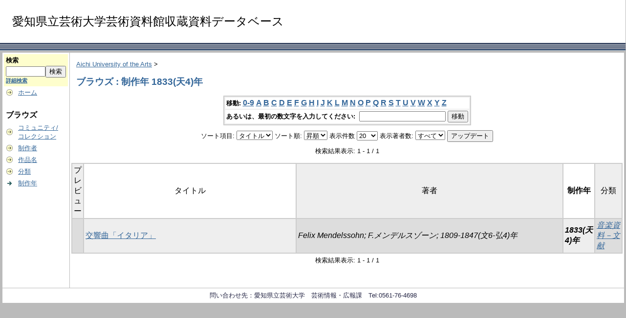

--- FILE ---
content_type: text/html;charset=UTF-8
request_url: https://repo.aichi-fam-u.ac.jp/dspace/browse?type=dateissuedn&order=ASC&rpp=20&value=1833%28%E5%A4%A94%29%E5%B9%B4
body_size: 16611
content:
<?xml version="1.0" encoding="utf-8"?>
<!DOCTYPE html PUBLIC "-//W3C//DTD XHTML 1.0 Transitional//EN" "http://www.w3.org/TR/xhtml1/DTD/xhtml1-transitional.dtd">































<html xmlns="http://www.w3.org/1999/xhtml" lang="ja" xml:lang="ja">
    <head>
        <title>Aichi University of the Arts: ブラウズ</title>
        <meta http-equiv="Content-Type" content="text/html; charset=UTF-8" />
        <meta name="Generator" content="DSpace 1.6.2" />

        <meta http-equiv="X-UA-Compatible" content="IE=10" >


        <link rel="stylesheet" href="/dspace/styles.css.jsp" type="text/css" />
        <link rel="stylesheet" href="/dspace/print.css" media="print" type="text/css" />
        <link rel="shortcut icon" href="/dspace/favicon.ico" type="image/x-icon" />

        <link rel="search" type="application/opensearchdescription+xml" href="/dspace/open-search/description.xml" title="DSpace"/>


    <script type="text/javascript" src="/dspace/utils.js"></script>
    <script type="text/javascript" src="/dspace/static/js/scriptaculous/prototype.js"> </script>
    <script type="text/javascript" src="/dspace/static/js/scriptaculous/effects.js"> </script>
    <script type="text/javascript" src="/dspace/static/js/scriptaculous/builder.js"> </script>
    <script type="text/javascript" src="/dspace/static/js/scriptaculous/controls.js"> </script>
    <script type="text/javascript" src="/dspace/static/js/choice-support.js"> </script>




    </head>

    
    
    <body>

        
        
        <table class="pageBanner" width="100%" border="0" cellpadding="0" cellspacing="0">

            
            <tr>
                <td>






</td>





<td><font size="5">
<br>　愛知県立芸術大学芸術資料館収蔵資料データベース<br><br>
</font>
                </td>
                <td nowrap="nowrap" valign="middle" width="29%">
                </td>





                </td>

            </tr>
            <tr class="stripe"> 
                <td colspan="4">&nbsp;</td>
            </tr>
        </table>

        





        

        
        <table class="centralPane" width="100%" border="0" cellpadding="3" cellspacing="1">

            
            <tr valign="top">

            

            <td class="navigationBar">
                










































<form method="get" action="/dspace/simple-search">


  <table width="100%" class="searchBox">
    <tr>
      <td>
        <table width="100%" border="0" cellspacing="0" >
          <tr>
            <td class="searchBoxLabel"><label for="tequery">検索</label></td>
          </tr>
          <tr>
            <td class="searchBoxLabelSmall" valign="middle" nowrap="nowrap">

              

              <input type="text" name="query" id="tequery" size="8" /><input type="submit" name="submit" value="検索" />
              <br /><a href="/dspace/advanced-search">詳細検索</a>

            </td>
          </tr>
        </table>
      </td>
    </tr>
  </table>
</form>




<table width="100%" border="0" cellspacing="2" cellpadding="2">
  <tr class="navigationBarItem">
    <td>
      <img alt="" src="/dspace/image/arrow.gif" width="16" height="16" />
    </td>
    <td nowrap="nowrap" class="navigationBarItem">
      <a href="/dspace/">ホーム</a>
    </td>
  </tr>

  <tr>
    <td colspan="2">&nbsp;</td>
  </tr>

  <tr>
    <td nowrap="nowrap" colspan="2" class="navigationBarSublabel">ブラウズ</td>
  </tr>

  <tr class="navigationBarItem">
    <td>
      <img alt="" src="/dspace/image/arrow.gif" width="16" height="16" />
    </td>
    <td nowrap="nowrap" class="navigationBarItem">
      <a href="/dspace/community-list">コミュニティ/<br />コレクション</a>
    </td>
  </tr>






        <tr class="navigationBarItem">
            <td>
                  <img alt="" src="/dspace/image/arrow.gif" width="16" height="16"/>
            </td>
            <td nowrap="nowrap" class="navigationBarItem">





                  <a href="/dspace/browse?type=author">制作者</a>




            </td>
          </tr>
    
        <tr class="navigationBarItem">
            <td>
                  <img alt="" src="/dspace/image/arrow.gif" width="16" height="16"/>
            </td>
            <td nowrap="nowrap" class="navigationBarItem">





                  <a href="/dspace/browse?type=title">作品名</a>




            </td>
          </tr>
    
        <tr class="navigationBarItem">
            <td>
                  <img alt="" src="/dspace/image/arrow.gif" width="16" height="16"/>
            </td>
            <td nowrap="nowrap" class="navigationBarItem">





                  <a href="/dspace/browse?type=typelocal">分類</a>




            </td>
          </tr>
    
        <tr class="navigationBarItem">
            <td>
                  <img alt="" src="/dspace/image/arrow-highlight.gif" width="16" height="16"/>
            </td>
            <td nowrap="nowrap" class="navigationBarItem">





                  <a href="/dspace/browse?type=dateissuedn">制作年</a>




            </td>
          </tr>
    






































  <tr>
    <td colspan="2">&nbsp;</td>
  </tr>














</table>



















            </td>

            

            
            
            
            <td class="pageContents" style="width:100%;">

                

                







<p class="locationBar">

<a href="/dspace/">Aichi University of the Arts</a>&nbsp;&gt;

</p>





































    
    <h2>
        ブラウズ : 制作年 1833(天4)年
    </h2>

    
    
    <div align="center" id="browse_navigation">
    <form method="get" action="/dspace/browse">
            <input type="hidden" name="type" value="dateissuedn"/>
            <input type="hidden" name="sort_by" value="1"/>
            <input type="hidden" name="order" value="ASC"/>
            <input type="hidden" name="rpp" value="20"/>
            <input type="hidden" name="etal" value="-1" />
<input type="hidden" name="value" value="1833(天4)年"/>

    

    <table align="center" border="0" bgcolor="#CCCCCC" cellpadding="0" summary="Browse the respository">
        <tr>
            <td>
                <table border="0" bgcolor="#EEEEEE" cellpadding="2">
                    <tr>
                        <td class="browseBar">
                            <span class="browseBarLabel">移動:</span>
                            <a href="/dspace/browse?type=dateissuedn&amp;sort_by=1&amp;order=ASC&amp;rpp=20&amp;etal=-1&amp;value=1833%28%E5%A4%A94%29%E5%B9%B4&amp;starts_with=0">0-9</a>

                            <a href="/dspace/browse?type=dateissuedn&amp;sort_by=1&amp;order=ASC&amp;rpp=20&amp;etal=-1&amp;value=1833%28%E5%A4%A94%29%E5%B9%B4&amp;starts_with=A">A</a>

                            <a href="/dspace/browse?type=dateissuedn&amp;sort_by=1&amp;order=ASC&amp;rpp=20&amp;etal=-1&amp;value=1833%28%E5%A4%A94%29%E5%B9%B4&amp;starts_with=B">B</a>

                            <a href="/dspace/browse?type=dateissuedn&amp;sort_by=1&amp;order=ASC&amp;rpp=20&amp;etal=-1&amp;value=1833%28%E5%A4%A94%29%E5%B9%B4&amp;starts_with=C">C</a>

                            <a href="/dspace/browse?type=dateissuedn&amp;sort_by=1&amp;order=ASC&amp;rpp=20&amp;etal=-1&amp;value=1833%28%E5%A4%A94%29%E5%B9%B4&amp;starts_with=D">D</a>

                            <a href="/dspace/browse?type=dateissuedn&amp;sort_by=1&amp;order=ASC&amp;rpp=20&amp;etal=-1&amp;value=1833%28%E5%A4%A94%29%E5%B9%B4&amp;starts_with=E">E</a>

                            <a href="/dspace/browse?type=dateissuedn&amp;sort_by=1&amp;order=ASC&amp;rpp=20&amp;etal=-1&amp;value=1833%28%E5%A4%A94%29%E5%B9%B4&amp;starts_with=F">F</a>

                            <a href="/dspace/browse?type=dateissuedn&amp;sort_by=1&amp;order=ASC&amp;rpp=20&amp;etal=-1&amp;value=1833%28%E5%A4%A94%29%E5%B9%B4&amp;starts_with=G">G</a>

                            <a href="/dspace/browse?type=dateissuedn&amp;sort_by=1&amp;order=ASC&amp;rpp=20&amp;etal=-1&amp;value=1833%28%E5%A4%A94%29%E5%B9%B4&amp;starts_with=H">H</a>

                            <a href="/dspace/browse?type=dateissuedn&amp;sort_by=1&amp;order=ASC&amp;rpp=20&amp;etal=-1&amp;value=1833%28%E5%A4%A94%29%E5%B9%B4&amp;starts_with=I">I</a>

                            <a href="/dspace/browse?type=dateissuedn&amp;sort_by=1&amp;order=ASC&amp;rpp=20&amp;etal=-1&amp;value=1833%28%E5%A4%A94%29%E5%B9%B4&amp;starts_with=J">J</a>

                            <a href="/dspace/browse?type=dateissuedn&amp;sort_by=1&amp;order=ASC&amp;rpp=20&amp;etal=-1&amp;value=1833%28%E5%A4%A94%29%E5%B9%B4&amp;starts_with=K">K</a>

                            <a href="/dspace/browse?type=dateissuedn&amp;sort_by=1&amp;order=ASC&amp;rpp=20&amp;etal=-1&amp;value=1833%28%E5%A4%A94%29%E5%B9%B4&amp;starts_with=L">L</a>

                            <a href="/dspace/browse?type=dateissuedn&amp;sort_by=1&amp;order=ASC&amp;rpp=20&amp;etal=-1&amp;value=1833%28%E5%A4%A94%29%E5%B9%B4&amp;starts_with=M">M</a>

                            <a href="/dspace/browse?type=dateissuedn&amp;sort_by=1&amp;order=ASC&amp;rpp=20&amp;etal=-1&amp;value=1833%28%E5%A4%A94%29%E5%B9%B4&amp;starts_with=N">N</a>

                            <a href="/dspace/browse?type=dateissuedn&amp;sort_by=1&amp;order=ASC&amp;rpp=20&amp;etal=-1&amp;value=1833%28%E5%A4%A94%29%E5%B9%B4&amp;starts_with=O">O</a>

                            <a href="/dspace/browse?type=dateissuedn&amp;sort_by=1&amp;order=ASC&amp;rpp=20&amp;etal=-1&amp;value=1833%28%E5%A4%A94%29%E5%B9%B4&amp;starts_with=P">P</a>

                            <a href="/dspace/browse?type=dateissuedn&amp;sort_by=1&amp;order=ASC&amp;rpp=20&amp;etal=-1&amp;value=1833%28%E5%A4%A94%29%E5%B9%B4&amp;starts_with=Q">Q</a>

                            <a href="/dspace/browse?type=dateissuedn&amp;sort_by=1&amp;order=ASC&amp;rpp=20&amp;etal=-1&amp;value=1833%28%E5%A4%A94%29%E5%B9%B4&amp;starts_with=R">R</a>

                            <a href="/dspace/browse?type=dateissuedn&amp;sort_by=1&amp;order=ASC&amp;rpp=20&amp;etal=-1&amp;value=1833%28%E5%A4%A94%29%E5%B9%B4&amp;starts_with=S">S</a>

                            <a href="/dspace/browse?type=dateissuedn&amp;sort_by=1&amp;order=ASC&amp;rpp=20&amp;etal=-1&amp;value=1833%28%E5%A4%A94%29%E5%B9%B4&amp;starts_with=T">T</a>

                            <a href="/dspace/browse?type=dateissuedn&amp;sort_by=1&amp;order=ASC&amp;rpp=20&amp;etal=-1&amp;value=1833%28%E5%A4%A94%29%E5%B9%B4&amp;starts_with=U">U</a>

                            <a href="/dspace/browse?type=dateissuedn&amp;sort_by=1&amp;order=ASC&amp;rpp=20&amp;etal=-1&amp;value=1833%28%E5%A4%A94%29%E5%B9%B4&amp;starts_with=V">V</a>

                            <a href="/dspace/browse?type=dateissuedn&amp;sort_by=1&amp;order=ASC&amp;rpp=20&amp;etal=-1&amp;value=1833%28%E5%A4%A94%29%E5%B9%B4&amp;starts_with=W">W</a>

                            <a href="/dspace/browse?type=dateissuedn&amp;sort_by=1&amp;order=ASC&amp;rpp=20&amp;etal=-1&amp;value=1833%28%E5%A4%A94%29%E5%B9%B4&amp;starts_with=X">X</a>

                            <a href="/dspace/browse?type=dateissuedn&amp;sort_by=1&amp;order=ASC&amp;rpp=20&amp;etal=-1&amp;value=1833%28%E5%A4%A94%29%E5%B9%B4&amp;starts_with=Y">Y</a>

                            <a href="/dspace/browse?type=dateissuedn&amp;sort_by=1&amp;order=ASC&amp;rpp=20&amp;etal=-1&amp;value=1833%28%E5%A4%A94%29%E5%B9%B4&amp;starts_with=Z">Z</a>

                        </td>
                    </tr>
                    <tr>
                        <td class="browseBar" align="center">
                            <span class="browseBarLabel">あるいは、最初の数文字を入力してください:&nbsp;</span>
                            <input type="text" name="starts_with"/>&nbsp;<input type="submit" value="移動" />
                        </td>
                    </tr>
                </table>
            </td>
        </tr>
    </table>

    </form>
    </div>
    

    
    <div align="center" id="browse_controls">
    <form method="get" action="/dspace/browse">
        <input type="hidden" name="type" value="dateissuedn"/>
<input type="hidden" name="value" value="1833(天4)年"/>





        ソート項目:
        <select name="sort_by">
 <option value="2" >発行日</option> <option value="3" >投稿日</option> <option value="1" selected="selected">タイトル</option>
        </select>


        ソート順:
        <select name="order">
            <option value="ASC" selected="selected">昇順</option>
            <option value="DESC" >降順</option>
        </select>

        表示件数
        <select name="rpp">

            <option value="5" >5</option>

            <option value="10" >10</option>

            <option value="15" >15</option>

            <option value="20" selected="selected">20</option>

            <option value="25" >25</option>

            <option value="30" >30</option>

            <option value="35" >35</option>

            <option value="40" >40</option>

            <option value="45" >45</option>

            <option value="50" >50</option>

            <option value="55" >55</option>

            <option value="60" >60</option>

            <option value="65" >65</option>

            <option value="70" >70</option>

            <option value="75" >75</option>

            <option value="80" >80</option>

            <option value="85" >85</option>

            <option value="90" >90</option>

            <option value="95" >95</option>

            <option value="100" >100</option>

        </select>

        表示著者数:
        <select name="etal">

            <option value="0" selected="selected">すべて</option>
<option value="1" >1</option>
            <option value="5" >5</option>

            <option value="10" >10</option>

            <option value="15" >15</option>

            <option value="20" >20</option>

            <option value="25" >25</option>

            <option value="30" >30</option>

            <option value="35" >35</option>

            <option value="40" >40</option>

            <option value="45" >45</option>

            <option value="50" >50</option>

        </select>

        <input type="submit" name="submit_browse" value="アップデート"/>








    </form>
    </div>

    
    <div align="center" class="browse_range">
        検索結果表示: 1 - 1 / 1
    </div>

    
    <div align="center">



    </div>

    
    
    <table align="center" class="miscTable" summary="This table browses all dspace content">
<colgroup><col width="80" /><col width="40%" /><col width="50%" /><col width="5%" /><col width="5%" /></colgroup>
<tr>
<th id="t1" class="oddRowEvenCol">プレビュー</th><th id="t2" class="oddRowOddCol">タイトル</th><th id="t3" class="oddRowEvenCol">著者</th><th id="t4" class="oddRowOddCol"><strong>制作年</strong></th><th id="t5" class="oddRowEvenCol">分類</th></tr>
<tr><td headers="t1" class="evenRowEvenCol" ></td><td headers="t2" class="evenRowOddCol" ><a href="/dspace/handle/123456789/1106">交響曲「イタリア」</a></td><td headers="t3" class="evenRowEvenCol" ><em>Felix Mendelssohn; F.メンデルスゾーン; 1809-1847(文6-弘4)年</em></td><td headers="t4" class="evenRowOddCol" ><strong><em>1833(天4)年</em></strong></td><td headers="t5" class="evenRowEvenCol" ><em><a href="/dspace/browse?type=typelocal&amp;value=%E9%9F%B3%E6%A5%BD%E8%B3%87%E6%96%99%EF%BC%8D%E6%96%87%E7%8C%AE&amp;value_lang=ja_JP">音楽資料－文献</a></em></td></tr>
</table>

    
    
    <div align="center" class="browse_range">
        検索結果表示: 1 - 1 / 1
    </div>

    
    <div align="center">



    </div>









    
    













                    
                    <p>&nbsp;</p>
                </td>

            

            </tr>

            
             <tr class="pageFooterBar">
                <td colspan="2" class="pageFootnote">
                    <table class="pageFooterBar" width="100%">
                        <tr>
                            <td>


                            </td>
                            <td class="pageFootnote">
問い合わせ先：愛知県立芸術大学　芸術情報・広報課　Tel:0561-76-4698

                            </td>
                            <td nowrap="nowrap" valign="middle"> 
                            </td>
                        </tr>
                    </table>
                </td>
            </tr>
        </table>
    </body>
</html>



--- FILE ---
content_type: text/css;charset=ISO-8859-1
request_url: https://repo.aichi-fam-u.ac.jp/dspace/styles.css.jsp
body_size: 23366
content:









A { color: #336699 }

BODY { font-family: "verdana", Arial, Helvetica, sans-serif;
       font-size: 10pt;
       font-style: normal;
       color: #000000;
       background: #bbbbbb;
       margin: 0;
       padding: 0;
       margin-left:0px;
       margin-right:0px;
       margin-top:0px;
       margin-bottom:0px }


H1 { margin-left: 10px;
     margin-right: 10px;
     font-size: 16pt;
     font-weight: bold;
     font-style: normal;
     font-family: "verdana", "Arial", "Helvetica", sans-serif;
     color: #336699 }

H2 { margin-left: 10px;
     margin-right: 10px;
     font-size: 14pt;
     font-style: normal;
     font-family: "verdana", "Arial", "Helvetica", sans-serif;
     color: #336699 }

H3 { margin-left: 10px;
     margin-right: 10px;
     font-size: 12pt;
     font-weight: bold;
     font-family: "verdana", "Arial", "Helvetica", sans-serif;
     color: black }

object { display: inline; }

p {  margin-left: 10px;
     margin-right: 10px;
     font-family: "verdana", "Arial", "Helvetica", sans-serif;
     font-size: 10pt }




DIV { margin-left: 10px;
      margin-right: 10px;
      margin-bottom: 15px;
      font-family: "verdana", "Arial", "Helvetica", sans-serif;
/*      font-size: 10pt;*/
}

UL { font-family: "verdana", "Arial", "Helvetica", sans-serif;
     font-size: 10pt }



.standard { margin-left: 10px;
            margin-right: 10px;
            font-family: "verdana", "Arial", "Helvetica", sans-serif;
            font-size: 10pt }

.langChangeOff { text-decoration: none;
                 color : #bbbbbb;
                 cursor : default;
                 font-size: 10pt }

.langChangeOn { text-decoration: underline;
                color: #336699;
                cursor: pointer;



                font-size: 10pt;
                white-space:nowrap; }


.pageBanner { width: 100%;
              border: 0;
              margin: 0;
              background: #ffffff;
              color: #000000;
              padding: 0;
              vertical-align: middle }

.tagLine { vertical-align: bottom;
           padding: 10px;
           border: 0;
           margin: 0;
           background: #ffffff;
           color: #ff6600 }

.tagLineText { background: #ffffff;
               color: #ff6600;
               font-size: 10pt;
               font-weight: bold;
               border: 0;
               margin: 0 }

.stripe { background: #336699 url(/dspace/image/stripe.gif) repeat-x;
          vertical-align: top;
          border: 0;
          padding: 0;
          margin: 0;
          color: #ffffff }

.locationBar { font-size: 10pt;
               font-family: "verdana", "Arial", "Helvetica", sans-serif;
               text-align: left }

.centralPane { margin: 1px;
               vertical-align: top;
               padding: 3px;
               border: 0 }







.pageContents { FONT-FAMILY: "verdana", Arial, Helvetica, sans-serif;
                background: white;
                color: black;
                vertical-align: top;
                width: 90%; }

.navigationBarTable{ width: 100%;
                     padding: 2px;
                     margin: 2px;
                     border: 0 }

.navigationBar { font-family: "verdana", "Arial", "Helvetica", sans-serif;
                 font-size: 10pt;
                 font-style: normal;
                 font-weight: bold;
                 color: #252645;
                 text-decoration: none;
                 background: white }

.navigationBarSublabel{  font-family: "verdana", "Arial", "Helvetica", sans-serif;
                         font-size: 12pt;
                         font-style: normal;
                         font-weight: bold;
                         color: black;
                         text-decoration: none;
                         background: white;
                         white-space: nowrap }





.navigationBarItem { font-family: "verdana", "Arial", "Helvetica", sans-serif;
                     font-size: 10pt;
                     font-style: normal;
                     font-weight: normal;
                     color: #252645;
                     background: #ffffff;
                     text-decoration: none;
                     vertical-align: middle;
                     white-space: nowrap }

.loggedIn { font-family: "verdana", "Arial", "Helvetica", sans-serif;
            font-size: 8pt;
            font-style: normal;
            font-weight: normal;
            color: #882222;
            background: #ffffff }

.pageFooterBar { width: 100%;
                 border: 0;
                 margin: 0;
                 padding: 0;
                 background: #ffffff;
                 color: #000000;
                 vertical-align: middle }

.pageFootnote { font-family: "verdana", "Arial", "Helvetica", sans-serif;
                font-size: 10pt;
                font-style: normal;
                font-weight: normal;
                background: #ffffff;
                color: #252645;
                text-decoration: none;
                text-align: center;
                vertical-align: middle;
                margin-left: 10px;
                margin-right: 10px }

.sidebar { background: #ffffff;
           color: #000000;
           width: 10%; }

.communityLink { font-family: "verdana", "Arial", "Helvetica", sans-serif;
                 font-size: 12pt;
                 font-weight: bold }

.communityStrength {
                 font-family: "verdana", "Arial", "Helvetica", sans-serif;
                 font-size: 12pt;
                 font-weight: normal }

.communityDescription { margin-left: 20px;
                        margin-right: 10px;
                        font-family: "verdana", "Arial", "Helvetica", sans-serif;
                        font-size: 10pt;
                        font-weight: normal;
                        list-style-type: none }

.collectionListItem { font-family: "verdana", "Arial", "Helvetica", sans-serif;
                      font-size: 12pt;
                      font-weight: normal }

.collectionDescription { margin-left: 20px;
                     margin-right: 10px;
                     font-family: "verdana", "Arial", "Helvetica", sans-serif;
                     font-size: 10pt;
                         font-weight: normal;
                     list-style-type: none }

.miscListItem { margin-left: 20px;
                margin-right: 10px;
                font-family: "verdana", "Arial", "Helvetica", sans-serif;
                font-size: 12pt;
                list-style-type: none }

.copyrightText { margin-left: 20px;
                 margin-right: 20px;
                 text-align: center;
                 font-style: italic;
                 font-family: "verdana", "Arial", "Helvetica", sans-serif;
                 font-size: 10pt;
                 list-style-type: none }

.browseBarLabel { font-family: "verdana", "Arial", "Helvetica", sans-serif;
                  font-size: 10pt;
                  font-style: normal;
                  font-weight: bold;
                  color: #000000;
                  background: #ffffff;
                  vertical-align: middle;
                  text-decoration: none }

.browseBar { font-family: "verdana", "Arial", "Helvetica", sans-serif;
             font-size: 12pt;
             font-style: normal;
             font-weight: bold;
             background: #ffffff;
             color: #252645;
             vertical-align: middle;
             text-decoration: none }

.itemListCellOdd { font-family: "verdana", "Arial", "Helvetica", sans-serif;
                   font-size: 12pt;
                   font-style: normal;
                   font-weight: normal;
                   color: #000000;
                   vertical-align: middle;
                   text-decoration: none;
                   background: #ffffff }


.itemListCellEven { font-family: "verdana", "Arial", "Helvetica", sans-serif;
                    font-size: 12pt;
                    font-style: normal;
                    font-weight: normal;
                    color: #000000;
                    vertical-align: middle;
                    text-decoration: none;
                    background: #eeeeee }

.itemListCellHilight { font-family: "verdana", "Arial", "Helvetica", sans-serif;
                       font-size: 12pt;
                       font-style: normal;
                       font-weight: normal;
                       color: #000000;
                       vertical-align: middle;
                       text-decoration: none;
                       background: #ddddff }

.topNavLink { margin-left: 10px;
          margin-right: 10px;
          font-family: "verdana", "Arial", "Helvetica", sans-serif;
          font-size: 10pt;
          text-align: center }

.submitFormLabel { margin-left: 10px;
           margin-right: 10px;
           font-family: "verdana", "Arial", "Helvetica", sans-serif;
                   font-weight: bold;
           font-size: 10pt;
           text-align: right;
           vertical-align: top }

.submitFormContent { margin-left: 10px;
            margin-right: 10px;
            width: 50%;
            font-family: "verdana", "Arial", "Helvetica", sans-serif;
            font-size: 10pt }

.submitFormHelp {  margin-left: 10px;
           margin-right: 10px;
           font-family: "verdana", "Arial", "Helvetica", sans-serif;
           font-size: 8pt;
           text-align: center }


.submitFormWarn {  margin-left: 10px;
           margin-right: 10px;
           font-family: "verdana", "Arial", "Helvetica", sans-serif;
           font-weight: bold;
           font-size: 12pt;
           color: #ff6600;
           text-align: center }

.uploadHelp { margin-left: 20px;
              margin-right: 20px;
              font-family: "verdana", "Arial", "Helvetica", sans-serif;
              font-size: 10pt;
              text-align: left }

.submitFormDateLabel {  margin-left: 10px;
                        margin-right: 10px;
                        font-family: "verdana", "Arial", "Helvetica", sans-serif;
                        font-size: 10pt;
                        font-style: italic;
                        text-align: center;
                        vertical-align: top; }

.submitProgressTable{ margin: 0;
                      padding: 0;
                      border: 0;
                      vertical-align: top;
                      text-align: center;
                      white-space: nowrap }

.submitProgressButton{ border: 0 }

.submitProgressButtonDone{ border: 0;
                           background-image: url(/dspace/image//submit/done.gif);
                           background-position: center;
                           height: 30px;
                           width: 90px;
                           font-size: 12pt;
                           color: black;
                           background-repeat: no-repeat; }

.submitProgressButtonCurrent{ border: 0;
                           background-image: url(/dspace/image//submit/current.gif);
                           background-position: center;
                           height: 30px;
                           width: 90px;
                           font-size: 12pt;
                           color: white;
                           background-repeat: no-repeat; }

.submitProgressButtonNotDone{ border: 0;
                           background-image: url(/dspace/image//submit/notdone.gif);
                           background-position: center;
                           height: 30px;
                           width: 90px;
                           font-size: 12pt;
                           color: black;
                           background-repeat: no-repeat; }

.miscTable { font-family: "verdana", "Arial", "Helvetica", sans-serif;
             font-size: 12pt;
             font-style: normal;
             font-weight: normal;
             color: #000000;
             vertical-align: middle;
             text-decoration: none;
             background: #cccccc }

.miscTableNoColor { font-family: "verdana", "Arial", "Helvetica", sans-serif;
             font-size: 12pt;
             font-style: normal;
             font-weight: normal;
             color: #000000;
             vertical-align: middle;
             text-decoration: none;
             background: #ffffff }





.oddRowOddCol{ font-family: "verdana", "Arial", "Helvetica", sans-serif;
               font-size: 12pt;
               font-style: normal;
               font-weight: normal;
               color: #000000;
               vertical-align: middle;
               text-decoration: none;
               background: #ffffff;
               padding: 3px }

.evenRowOddCol{ font-family: "verdana", "Arial", "Helvetica", sans-serif;
                font-size: 12pt;
                font-style: normal;
                font-weight: normal;
                color: #000000;
                vertical-align: middle;
                text-decoration: none;
                background: #eeeeee;
                padding: 3px  }

.oddRowEvenCol{ font-family: "verdana", "Arial", "Helvetica", sans-serif;
                font-size: 12pt;
                font-style: normal;
                font-weight: normal;
                color: #000000;
                vertical-align: middle;
                text-decoration: none;
                background: #eeeeee;
                padding: 3px  }

.evenRowEvenCol{ font-family: "verdana", "Arial", "Helvetica", sans-serif;
                 font-size: 12pt;
                 font-style: normal;
                 font-weight: normal;
                 color: #000000;
                 vertical-align: middle;
                 text-decoration: none;
                 background: #dddddd;
                 padding: 3px  }

.highlightRowOddCol{ font-family: "verdana", "Arial", "Helvetica", sans-serif;
                     font-size: 12pt;
                     font-style: normal;
                     font-weight: normal;
                     color: #000000;
                     vertical-align: middle;
                     text-decoration: none;
                     background: #ccccee;
                     padding: 3px }

.highlightRowEvenCol{ font-family: "verdana", "Arial", "Helvetica", sans-serif;
                      font-size: 12pt;
                      font-style: normal;
                      font-weight: normal;
                      color: #000000;
                      vertical-align: middle;
                      text-decoration: none;
                      background: #bbbbcc;
                      padding: 3px }

.itemDisplayTable{ text-align: center;
                   border: 0;
                   color: #000000 }

.metadataFieldLabel{ font-family: "verdana", "Arial", "Helvetica", sans-serif;
                     font-size: 12pt;
                     font-style: normal;
                     font-weight: bold;
                     color: #000000;
                     vertical-align: top;
                     text-align: right;
                     text-decoration: none;
                     white-space: nowrap;
                     padding: 3px }

.metadataFieldValue{ font-family: "verdana", "Arial", "Helvetica", sans-serif;
                     font-size: 12pt;
                     font-style: normal;
                     font-weight: normal;
                     color: #000000;
                     vertical-align: top;
                     text-align: left;
                     text-decoration: none;
                     padding: 3px }  

.recentItem { margin-left: 10px;
              margin-right: 10px;
              font-family: "verdana", "Arial", "Helvetica", sans-serif;
              font-size: 10pt }

.searchBox { font-family: "verdana", "Arial", "Helvetica", sans-serif;
             font-size: 10pt;
             font-style: normal;
             font-weight: bold;
             color: #000000;
             vertical-align: middle;
             text-decoration: none;
             background: #fefecd;
             padding: 0;
             border: 0;
             margin: 0 }

.searchBoxLabel { font-family: "verdana", "Arial", "Helvetica", sans-serif;
                  font-size: 10pt;
                  font-style: normal;
                  font-weight: bold;
                  color: #000000;
                  background: #fefecd;
                  text-decoration: none;
                  vertical-align: middle }

.searchBoxLabelSmall { font-family: "verdana", "Arial", "Helvetica", sans-serif;
                  font-size: 8pt;
                  font-style: normal;
                  font-weight: bold;
                  color: #000000;
                  background: #fefecd;
                  text-decoration: none;
                  vertical-align: middle }

.attentionTable
{
    font-style: normal;
    font-weight: normal;
    color: #000000;
    vertical-align: middle;
    text-decoration: none;
    background: #cc9966;
}

.attentionCell
{
    background: #ffffcc;
    text-align: center;
}

.help {font-family: "verdana", "Arial", "Helvetica", sans-serif;
        background: #ffffff;
        margin-left:10px;}

.help h2{text-align:center;
                font-size:18pt;
                color:#000000;}

.help h3{font-weight:bold;
         margin-left:0px;}

.help h4{font-weight:bold;
         font-size: 10pt;
         margin-left:5px;}

.help h5{font-weight:bold;
         margin-left:10px;
         line-height:.5;}

.help p {font-size:10pt;}

.help table{margin-left:8px;
            width:90%;}

.help table.formats{font-size:10pt;}

.help ul {font-size:10pt;}

.help p.bottomLinks {font-size:10pt;
                    font-weight:bold;}

.help td.leftAlign{font-size:10pt;}
.help td.rightAlign{text-align:right;
                    font-size:10pt;}




ul.controlledvocabulary  {
        list-style-type:none; }


.controlledvocabulary ul  li ul {
        list-style-type:none;
        display:none; }

input.controlledvocabulary  {
        border:0px; }

img.controlledvocabulary {
        margin-right:8px ! important;
        margin-left:11px ! important;
        cursor:hand; }

.submitFormHelpControlledVocabularies {
           margin-left: 10px;
           margin-right: 10px;
           font-family: "verdana", "Arial", "Helvetica", sans-serif;
           font-size: 8pt;
           text-align: left; }

.controlledVocabularyLink {
           font-family: "verdana", "Arial", "Helvetica", sans-serif;
           font-size: 8pt; }

.browse_buttons
{
    float: right;
    padding: 1px;
    margin: 1px;
}

#browse_navigation
{
    margin-bottom: 10px;
}

#browse_controls
{
    margin-bottom: 10px;
}

.browse_range
{
    margin-top: 5px;
    margin-bottom: 5px;
}



div.autocomplete {
    background-color:white;
    border:1px solid #888888;
    margin:0;
    padding:0;
    position:absolute;
    width:250px;
}

div.autocomplete ul {
    list-style-type:none;
    margin:0;
    padding:0;
}

div.autocomplete ul li {
    cursor:pointer;
}

div.autocomplete ul li.selected {
    text-decoration: underline;
}
div.autocomplete ul li:hover {
    text-decoration: underline;
}

div.autocomplete ul li span.value {
    display:none;
}


/* this magic gets the 16x16 icon to show up.. setting height/width didn't
   do it, but adding padding actually made it show up. */
img.ds-authority-confidence,
span.ds-authority-confidence
{ width: 16px; height: 16px; margin: 5px; background-repeat: no-repeat;
  padding: 0px 2px; vertical-align: bottom; color: transparent;}
img.ds-authority-confidence.cf-unset,
span.ds-authority-confidence.cf-unset
  { background-image: url(/dspace/image/authority/bug.png);}
img.ds-authority-confidence.cf-novalue,
span.ds-authority-confidence.cf-novalue
  { background-image: url(/dspace/image/confidence/0-unauthored.gif);}
img.ds-authority-confidence.cf-rejected,
img.ds-authority-confidence.cf-failed,
span.ds-authority-confidence.cf-rejected,
span.ds-authority-confidence.cf-failed
  { background-image: url(/dspace/image/confidence/2-errortriangle.gif); }
img.ds-authority-confidence.cf-notfound,
span.ds-authority-confidence.cf-notfound
  { background-image: url(/dspace/image/confidence/3-thumb1.gif); }
img.ds-authority-confidence.cf-ambiguous,
span.ds-authority-confidence.cf-ambiguous
  { background-image: url(/dspace/image/confidence/4-question.gif); }
img.ds-authority-confidence.cf-uncertain,
span.ds-authority-confidence.cf-uncertain
  { background-image: url(/dspace/image/confidence/5-pinion.gif); }
img.ds-authority-confidence.cf-accepted,
span.ds-authority-confidence.cf-accepted
  { background-image: url(/dspace/image/confidence/6-greencheck.gif); }

/* hide authority-value inputs in forms */
input.ds-authority-value { display:none; }

/** XXX Change to this to get the authority value to show up for debugging:
 input.ds-authority-value { display:inline; }
**/

/* ..except, show authority-value inputs in on the Item EditMetadata page */
table.miscTable input.ds-authority-value { display: inline; }

table.authority-statistics {padding: 5px; margin-bottom: 15px;}
table.authority-statistics table {float: left; text-align: center;}

.statsTable {
        border: 1px gray solid;
        width: 85%;
}

.statsTable td {
        font-size: 0.8em;
}


div.authority-key-nav-link, div.authority-page-nav-link {margin-top: 20px;}

div#authority-message {
    width: 80%;
    display:block;
    text-align: center;
    margin-left: 10%;
    padding: 10px;
    border: 1px dashed #FFCC00;
    background-color: #FFF4C8;
 }

a.authority {
    background: transparent url(/dspace/image/authority/book_key.png) no-repeat;
    background-position: top right;
    padding-right: 20px;
}

/* for edit-item-form lock button */
input.ds-authority-lock
  { vertical-align: bottom; height: 24px; width: 24px; margin-right: 8px;
    background-repeat: no-repeat; background-color: transparent; }
input.ds-authority-lock.is-locked
  { background-image: url(/dspace/image/lock24.png); }
input.ds-authority-lock.is-unlocked
  { background-image: url(/dspace/image/unlock24.png); }






#tlocation {
    max-width: 500px;
}

.ds-select-field {
    min-width: 350px;
}
.ds-text-field {
    min-width: 350px;
}








.search_brose_location {
    margin-left: auto;
    margin-right: auto;
}




#openrestriction_date_set ul {
    list-style-type: none;
}
#openrestriction_date_set input[type="button"] {
    color: #000055;
    cursor: pointer;
    text-align: center;
    padding: 5px;
    border: 1px solid #111;
    -webkit-border-radius: 5px;
    -moz-border-radius: 5px;
    -ms-border-radius: 5px;
    border-radius: 5px;
    background:
      -webkit-gradient(linear, left top, left bottom, from(#ddd), to(#888));
    background:
      -webkit-linear-gradient(top, #ddd, #888);
    background:
      -moz-linear-gradient(top, #ddd, #888);
    background:
      -ms-linear-gradient(top, #ddd, #888);
    background:
      linear-gradient(top, #ddd, #888);
}
#openrestriction_date_set  input[type="text"] {
    background: #cccccc;
}
.openrestriction_itemlist_info {
}
.openrestriction_itemlist_info_part {
    white-space: nowrap;
}




.item_accessrank {
    text-align: center;
    border-top: solid 1px;
    border-bottom: solid 1px;
}
.item_accessrank p {
    font-size: 15px;
    font-weight:bolder;
}

